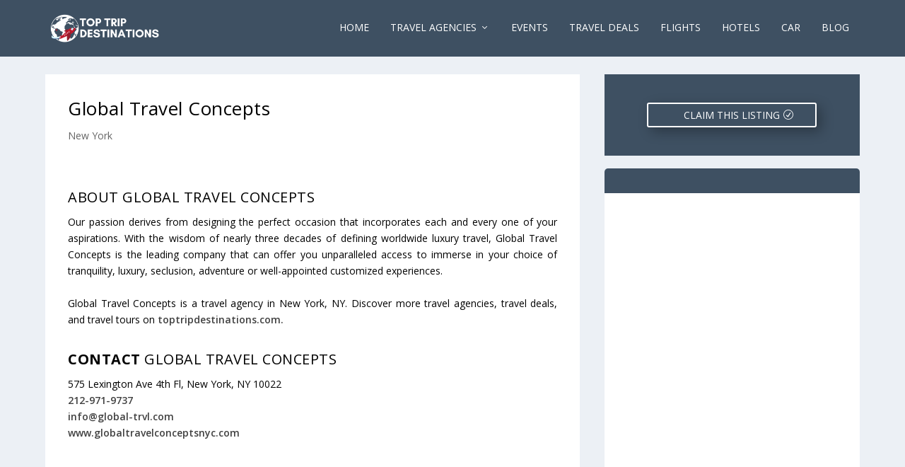

--- FILE ---
content_type: text/html; charset=utf-8
request_url: https://www.google.com/recaptcha/api2/aframe
body_size: -94
content:
<!DOCTYPE HTML><html><head><meta http-equiv="content-type" content="text/html; charset=UTF-8"></head><body><script nonce="UYX9gUkmBbHxOAtxYu5ilg">/** Anti-fraud and anti-abuse applications only. See google.com/recaptcha */ try{var clients={'sodar':'https://pagead2.googlesyndication.com/pagead/sodar?'};window.addEventListener("message",function(a){try{if(a.source===window.parent){var b=JSON.parse(a.data);var c=clients[b['id']];if(c){var d=document.createElement('img');d.src=c+b['params']+'&rc='+(localStorage.getItem("rc::a")?sessionStorage.getItem("rc::b"):"");window.document.body.appendChild(d);sessionStorage.setItem("rc::e",parseInt(sessionStorage.getItem("rc::e")||0)+1);localStorage.setItem("rc::h",'1768963724380');}}}catch(b){}});window.parent.postMessage("_grecaptcha_ready", "*");}catch(b){}</script></body></html>